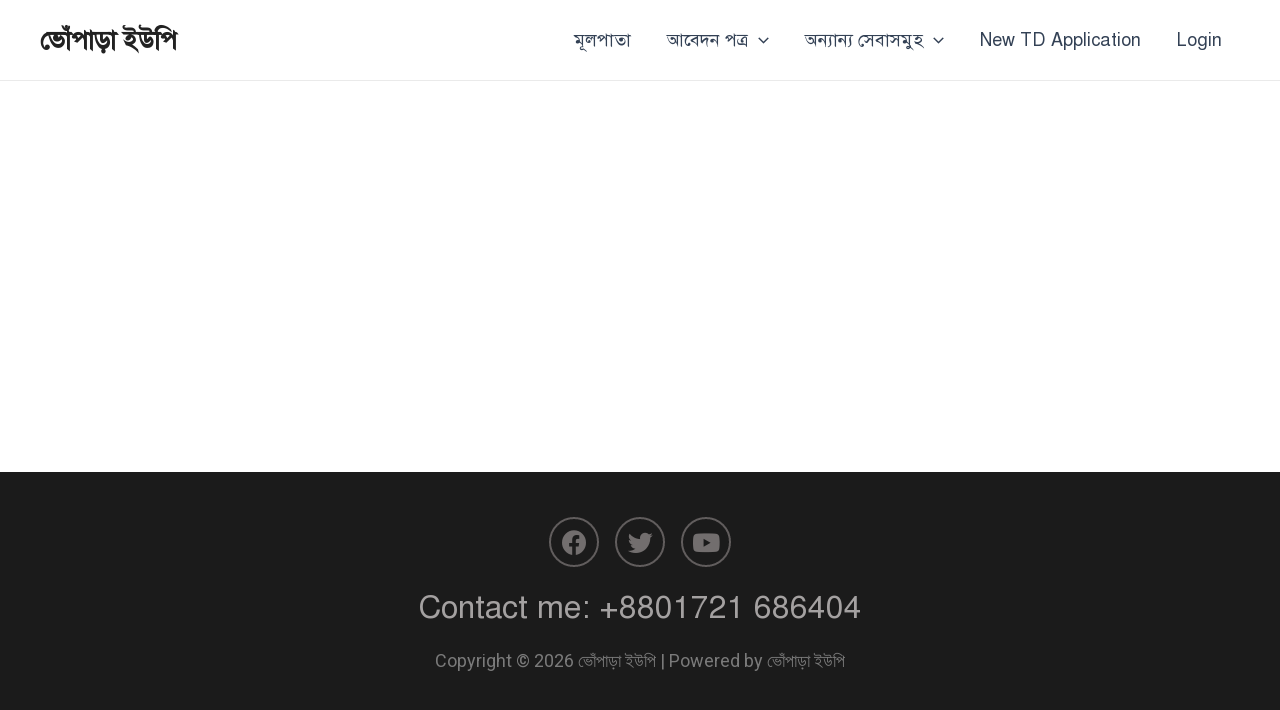

--- FILE ---
content_type: text/css
request_url: https://bhonparaup.com/wp-content/uploads/elementor/css/post-2149.css?ver=1695204461
body_size: 159
content:
.elementor-2149 .elementor-element.elementor-element-6e97250f:not(.elementor-motion-effects-element-type-background), .elementor-2149 .elementor-element.elementor-element-6e97250f > .elementor-motion-effects-container > .elementor-motion-effects-layer{background-color:#1B1B1B;}.elementor-2149 .elementor-element.elementor-element-6e97250f{transition:background 0.3s, border 0.3s, border-radius 0.3s, box-shadow 0.3s;}.elementor-2149 .elementor-element.elementor-element-6e97250f > .elementor-background-overlay{transition:background 0.3s, border-radius 0.3s, opacity 0.3s;}.elementor-2149 .elementor-element.elementor-element-27e12095{margin-top:25px;margin-bottom:25px;}.elementor-2149 .elementor-element.elementor-element-2bc2615c{--grid-template-columns:repeat(0, auto);--grid-column-gap:16px;--grid-row-gap:0px;}.elementor-2149 .elementor-element.elementor-element-2bc2615c .elementor-widget-container{text-align:center;}.elementor-2149 .elementor-element.elementor-element-2bc2615c .elementor-social-icon{background-color:#02010100;border-style:solid;border-width:2px 2px 2px 2px;border-color:#615D5D;}.elementor-2149 .elementor-element.elementor-element-2bc2615c .elementor-social-icon i{color:#726E6E;}.elementor-2149 .elementor-element.elementor-element-2bc2615c .elementor-social-icon svg{fill:#726E6E;}.elementor-2149 .elementor-element.elementor-element-2bc2615c .elementor-icon{border-radius:100% 100% 100% 100%;}.elementor-2149 .elementor-element.elementor-element-2bc2615c .elementor-social-icon:hover i{color:#C2C0C0;}.elementor-2149 .elementor-element.elementor-element-2bc2615c .elementor-social-icon:hover svg{fill:#C2C0C0;}.elementor-2149 .elementor-element.elementor-element-137c2cbb{text-align:center;}.elementor-2149 .elementor-element.elementor-element-137c2cbb .elementor-heading-title{color:#A4A1A1;font-family:"Roboto", Sans-serif;font-weight:400;}.elementor-2149 .elementor-element.elementor-element-9d82123 .hfe-copyright-wrapper{text-align:center;}